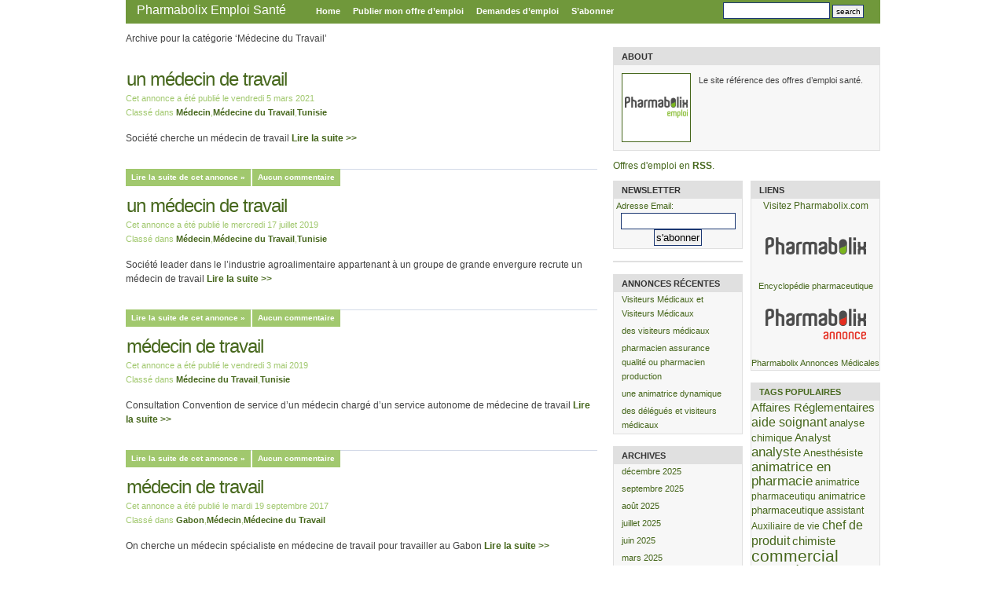

--- FILE ---
content_type: text/html; charset=UTF-8
request_url: https://emploi.pharmabolix.com/category/medecine/medecine-du-travail/
body_size: 12029
content:
<!DOCTYPE html PUBLIC "-//W3C//DTD XHTML 1.0 Transitional//EN" "http://www.w3.org/TR/xhtml1/DTD/xhtml1-transitional.dtd">
<html xmlns="http://www.w3.org/1999/xhtml" dir="ltr" lang="fr-FR" prefix="og: https://ogp.me/ns#">

<head profile="http://gmpg.org/xfn/11">
    <meta http-equiv="Content-Type" content="text/html; charset=UTF-8" />
    <meta name="verify-v1" content="VocjWRxNO54NU5h1vDRz7kUKsWQHw83VDJl5h5AkrTU=" >
    <title>Médecine du Travail | Pharmabolix Emploi Santé Pharmabolix Emploi Santé</title>
<link rel="icon" href="/favico.ico" type="image/x-icon" />
    
    <link rel="alternate" type="application/rss+xml" title="Pharmabolix Emploi Santé RSS Feed" href="https://emploi.pharmabolix.com/feed/" />
    <link rel="pingback" href="https://emploi.pharmabolix.com/xmlrpc.php" />
    <script type="text/javascript" src="https://emploi.pharmabolix.com/wp-content/themes/crybook/js/switch.js"></script>
    
	<link rel="stylesheet" href="https://emploi.pharmabolix.com/wp-content/themes/crybook/style.css" type="text/css" media="screen"/>
      <link rel="stylesheet" href="https://emploi.pharmabolix.com/wp-content/themes/crybook/green.css" type="text/css" media="screen" title="green"/>
   	    
		<!-- All in One SEO 4.9.1 - aioseo.com -->
	<meta name="robots" content="max-image-preview:large" />
	<link rel="canonical" href="https://emploi.pharmabolix.com/category/medecine/medecine-du-travail/" />
	<meta name="generator" content="All in One SEO (AIOSEO) 4.9.1" />
		<script type="application/ld+json" class="aioseo-schema">
			{"@context":"https:\/\/schema.org","@graph":[{"@type":"BreadcrumbList","@id":"https:\/\/emploi.pharmabolix.com\/category\/medecine\/medecine-du-travail\/#breadcrumblist","itemListElement":[{"@type":"ListItem","@id":"https:\/\/emploi.pharmabolix.com#listItem","position":1,"name":"Accueil","item":"https:\/\/emploi.pharmabolix.com","nextItem":{"@type":"ListItem","@id":"https:\/\/emploi.pharmabolix.com\/category\/medecine\/#listItem","name":"M\u00e9decine"}},{"@type":"ListItem","@id":"https:\/\/emploi.pharmabolix.com\/category\/medecine\/#listItem","position":2,"name":"M\u00e9decine","item":"https:\/\/emploi.pharmabolix.com\/category\/medecine\/","nextItem":{"@type":"ListItem","@id":"https:\/\/emploi.pharmabolix.com\/category\/medecine\/medecine-du-travail\/#listItem","name":"M\u00e9decine du Travail"},"previousItem":{"@type":"ListItem","@id":"https:\/\/emploi.pharmabolix.com#listItem","name":"Accueil"}},{"@type":"ListItem","@id":"https:\/\/emploi.pharmabolix.com\/category\/medecine\/medecine-du-travail\/#listItem","position":3,"name":"M\u00e9decine du Travail","previousItem":{"@type":"ListItem","@id":"https:\/\/emploi.pharmabolix.com\/category\/medecine\/#listItem","name":"M\u00e9decine"}}]},{"@type":"CollectionPage","@id":"https:\/\/emploi.pharmabolix.com\/category\/medecine\/medecine-du-travail\/#collectionpage","url":"https:\/\/emploi.pharmabolix.com\/category\/medecine\/medecine-du-travail\/","name":"M\u00e9decine du Travail | Pharmabolix Emploi Sant\u00e9","inLanguage":"fr-FR","isPartOf":{"@id":"https:\/\/emploi.pharmabolix.com\/#website"},"breadcrumb":{"@id":"https:\/\/emploi.pharmabolix.com\/category\/medecine\/medecine-du-travail\/#breadcrumblist"}},{"@type":"Organization","@id":"https:\/\/emploi.pharmabolix.com\/#organization","name":"Pharmabolix Emploi Sant\u00e9","description":"Le site r\u00e9f\u00e9rence des offres d\u2019emploi sant\u00e9 en Tunisie","url":"https:\/\/emploi.pharmabolix.com\/"},{"@type":"WebSite","@id":"https:\/\/emploi.pharmabolix.com\/#website","url":"https:\/\/emploi.pharmabolix.com\/","name":"Pharmabolix Emploi Sant\u00e9","description":"Le site r\u00e9f\u00e9rence des offres d\u2019emploi sant\u00e9 en Tunisie","inLanguage":"fr-FR","publisher":{"@id":"https:\/\/emploi.pharmabolix.com\/#organization"}}]}
		</script>
		<!-- All in One SEO -->

<link rel="alternate" type="application/rss+xml" title="Pharmabolix Emploi Santé &raquo; Flux de la catégorie Médecine du Travail" href="https://emploi.pharmabolix.com/category/medecine/medecine-du-travail/feed/" />
<style id='wp-img-auto-sizes-contain-inline-css' type='text/css'>
img:is([sizes=auto i],[sizes^="auto," i]){contain-intrinsic-size:3000px 1500px}
/*# sourceURL=wp-img-auto-sizes-contain-inline-css */
</style>
<style id='wp-emoji-styles-inline-css' type='text/css'>

	img.wp-smiley, img.emoji {
		display: inline !important;
		border: none !important;
		box-shadow: none !important;
		height: 1em !important;
		width: 1em !important;
		margin: 0 0.07em !important;
		vertical-align: -0.1em !important;
		background: none !important;
		padding: 0 !important;
	}
/*# sourceURL=wp-emoji-styles-inline-css */
</style>
<style id='wp-block-library-inline-css' type='text/css'>
:root{--wp-block-synced-color:#7a00df;--wp-block-synced-color--rgb:122,0,223;--wp-bound-block-color:var(--wp-block-synced-color);--wp-editor-canvas-background:#ddd;--wp-admin-theme-color:#007cba;--wp-admin-theme-color--rgb:0,124,186;--wp-admin-theme-color-darker-10:#006ba1;--wp-admin-theme-color-darker-10--rgb:0,107,160.5;--wp-admin-theme-color-darker-20:#005a87;--wp-admin-theme-color-darker-20--rgb:0,90,135;--wp-admin-border-width-focus:2px}@media (min-resolution:192dpi){:root{--wp-admin-border-width-focus:1.5px}}.wp-element-button{cursor:pointer}:root .has-very-light-gray-background-color{background-color:#eee}:root .has-very-dark-gray-background-color{background-color:#313131}:root .has-very-light-gray-color{color:#eee}:root .has-very-dark-gray-color{color:#313131}:root .has-vivid-green-cyan-to-vivid-cyan-blue-gradient-background{background:linear-gradient(135deg,#00d084,#0693e3)}:root .has-purple-crush-gradient-background{background:linear-gradient(135deg,#34e2e4,#4721fb 50%,#ab1dfe)}:root .has-hazy-dawn-gradient-background{background:linear-gradient(135deg,#faaca8,#dad0ec)}:root .has-subdued-olive-gradient-background{background:linear-gradient(135deg,#fafae1,#67a671)}:root .has-atomic-cream-gradient-background{background:linear-gradient(135deg,#fdd79a,#004a59)}:root .has-nightshade-gradient-background{background:linear-gradient(135deg,#330968,#31cdcf)}:root .has-midnight-gradient-background{background:linear-gradient(135deg,#020381,#2874fc)}:root{--wp--preset--font-size--normal:16px;--wp--preset--font-size--huge:42px}.has-regular-font-size{font-size:1em}.has-larger-font-size{font-size:2.625em}.has-normal-font-size{font-size:var(--wp--preset--font-size--normal)}.has-huge-font-size{font-size:var(--wp--preset--font-size--huge)}.has-text-align-center{text-align:center}.has-text-align-left{text-align:left}.has-text-align-right{text-align:right}.has-fit-text{white-space:nowrap!important}#end-resizable-editor-section{display:none}.aligncenter{clear:both}.items-justified-left{justify-content:flex-start}.items-justified-center{justify-content:center}.items-justified-right{justify-content:flex-end}.items-justified-space-between{justify-content:space-between}.screen-reader-text{border:0;clip-path:inset(50%);height:1px;margin:-1px;overflow:hidden;padding:0;position:absolute;width:1px;word-wrap:normal!important}.screen-reader-text:focus{background-color:#ddd;clip-path:none;color:#444;display:block;font-size:1em;height:auto;left:5px;line-height:normal;padding:15px 23px 14px;text-decoration:none;top:5px;width:auto;z-index:100000}html :where(.has-border-color){border-style:solid}html :where([style*=border-top-color]){border-top-style:solid}html :where([style*=border-right-color]){border-right-style:solid}html :where([style*=border-bottom-color]){border-bottom-style:solid}html :where([style*=border-left-color]){border-left-style:solid}html :where([style*=border-width]){border-style:solid}html :where([style*=border-top-width]){border-top-style:solid}html :where([style*=border-right-width]){border-right-style:solid}html :where([style*=border-bottom-width]){border-bottom-style:solid}html :where([style*=border-left-width]){border-left-style:solid}html :where(img[class*=wp-image-]){height:auto;max-width:100%}:where(figure){margin:0 0 1em}html :where(.is-position-sticky){--wp-admin--admin-bar--position-offset:var(--wp-admin--admin-bar--height,0px)}@media screen and (max-width:600px){html :where(.is-position-sticky){--wp-admin--admin-bar--position-offset:0px}}

/*# sourceURL=wp-block-library-inline-css */
</style><style id='global-styles-inline-css' type='text/css'>
:root{--wp--preset--aspect-ratio--square: 1;--wp--preset--aspect-ratio--4-3: 4/3;--wp--preset--aspect-ratio--3-4: 3/4;--wp--preset--aspect-ratio--3-2: 3/2;--wp--preset--aspect-ratio--2-3: 2/3;--wp--preset--aspect-ratio--16-9: 16/9;--wp--preset--aspect-ratio--9-16: 9/16;--wp--preset--color--black: #000000;--wp--preset--color--cyan-bluish-gray: #abb8c3;--wp--preset--color--white: #ffffff;--wp--preset--color--pale-pink: #f78da7;--wp--preset--color--vivid-red: #cf2e2e;--wp--preset--color--luminous-vivid-orange: #ff6900;--wp--preset--color--luminous-vivid-amber: #fcb900;--wp--preset--color--light-green-cyan: #7bdcb5;--wp--preset--color--vivid-green-cyan: #00d084;--wp--preset--color--pale-cyan-blue: #8ed1fc;--wp--preset--color--vivid-cyan-blue: #0693e3;--wp--preset--color--vivid-purple: #9b51e0;--wp--preset--gradient--vivid-cyan-blue-to-vivid-purple: linear-gradient(135deg,rgb(6,147,227) 0%,rgb(155,81,224) 100%);--wp--preset--gradient--light-green-cyan-to-vivid-green-cyan: linear-gradient(135deg,rgb(122,220,180) 0%,rgb(0,208,130) 100%);--wp--preset--gradient--luminous-vivid-amber-to-luminous-vivid-orange: linear-gradient(135deg,rgb(252,185,0) 0%,rgb(255,105,0) 100%);--wp--preset--gradient--luminous-vivid-orange-to-vivid-red: linear-gradient(135deg,rgb(255,105,0) 0%,rgb(207,46,46) 100%);--wp--preset--gradient--very-light-gray-to-cyan-bluish-gray: linear-gradient(135deg,rgb(238,238,238) 0%,rgb(169,184,195) 100%);--wp--preset--gradient--cool-to-warm-spectrum: linear-gradient(135deg,rgb(74,234,220) 0%,rgb(151,120,209) 20%,rgb(207,42,186) 40%,rgb(238,44,130) 60%,rgb(251,105,98) 80%,rgb(254,248,76) 100%);--wp--preset--gradient--blush-light-purple: linear-gradient(135deg,rgb(255,206,236) 0%,rgb(152,150,240) 100%);--wp--preset--gradient--blush-bordeaux: linear-gradient(135deg,rgb(254,205,165) 0%,rgb(254,45,45) 50%,rgb(107,0,62) 100%);--wp--preset--gradient--luminous-dusk: linear-gradient(135deg,rgb(255,203,112) 0%,rgb(199,81,192) 50%,rgb(65,88,208) 100%);--wp--preset--gradient--pale-ocean: linear-gradient(135deg,rgb(255,245,203) 0%,rgb(182,227,212) 50%,rgb(51,167,181) 100%);--wp--preset--gradient--electric-grass: linear-gradient(135deg,rgb(202,248,128) 0%,rgb(113,206,126) 100%);--wp--preset--gradient--midnight: linear-gradient(135deg,rgb(2,3,129) 0%,rgb(40,116,252) 100%);--wp--preset--font-size--small: 13px;--wp--preset--font-size--medium: 20px;--wp--preset--font-size--large: 36px;--wp--preset--font-size--x-large: 42px;--wp--preset--spacing--20: 0.44rem;--wp--preset--spacing--30: 0.67rem;--wp--preset--spacing--40: 1rem;--wp--preset--spacing--50: 1.5rem;--wp--preset--spacing--60: 2.25rem;--wp--preset--spacing--70: 3.38rem;--wp--preset--spacing--80: 5.06rem;--wp--preset--shadow--natural: 6px 6px 9px rgba(0, 0, 0, 0.2);--wp--preset--shadow--deep: 12px 12px 50px rgba(0, 0, 0, 0.4);--wp--preset--shadow--sharp: 6px 6px 0px rgba(0, 0, 0, 0.2);--wp--preset--shadow--outlined: 6px 6px 0px -3px rgb(255, 255, 255), 6px 6px rgb(0, 0, 0);--wp--preset--shadow--crisp: 6px 6px 0px rgb(0, 0, 0);}:where(.is-layout-flex){gap: 0.5em;}:where(.is-layout-grid){gap: 0.5em;}body .is-layout-flex{display: flex;}.is-layout-flex{flex-wrap: wrap;align-items: center;}.is-layout-flex > :is(*, div){margin: 0;}body .is-layout-grid{display: grid;}.is-layout-grid > :is(*, div){margin: 0;}:where(.wp-block-columns.is-layout-flex){gap: 2em;}:where(.wp-block-columns.is-layout-grid){gap: 2em;}:where(.wp-block-post-template.is-layout-flex){gap: 1.25em;}:where(.wp-block-post-template.is-layout-grid){gap: 1.25em;}.has-black-color{color: var(--wp--preset--color--black) !important;}.has-cyan-bluish-gray-color{color: var(--wp--preset--color--cyan-bluish-gray) !important;}.has-white-color{color: var(--wp--preset--color--white) !important;}.has-pale-pink-color{color: var(--wp--preset--color--pale-pink) !important;}.has-vivid-red-color{color: var(--wp--preset--color--vivid-red) !important;}.has-luminous-vivid-orange-color{color: var(--wp--preset--color--luminous-vivid-orange) !important;}.has-luminous-vivid-amber-color{color: var(--wp--preset--color--luminous-vivid-amber) !important;}.has-light-green-cyan-color{color: var(--wp--preset--color--light-green-cyan) !important;}.has-vivid-green-cyan-color{color: var(--wp--preset--color--vivid-green-cyan) !important;}.has-pale-cyan-blue-color{color: var(--wp--preset--color--pale-cyan-blue) !important;}.has-vivid-cyan-blue-color{color: var(--wp--preset--color--vivid-cyan-blue) !important;}.has-vivid-purple-color{color: var(--wp--preset--color--vivid-purple) !important;}.has-black-background-color{background-color: var(--wp--preset--color--black) !important;}.has-cyan-bluish-gray-background-color{background-color: var(--wp--preset--color--cyan-bluish-gray) !important;}.has-white-background-color{background-color: var(--wp--preset--color--white) !important;}.has-pale-pink-background-color{background-color: var(--wp--preset--color--pale-pink) !important;}.has-vivid-red-background-color{background-color: var(--wp--preset--color--vivid-red) !important;}.has-luminous-vivid-orange-background-color{background-color: var(--wp--preset--color--luminous-vivid-orange) !important;}.has-luminous-vivid-amber-background-color{background-color: var(--wp--preset--color--luminous-vivid-amber) !important;}.has-light-green-cyan-background-color{background-color: var(--wp--preset--color--light-green-cyan) !important;}.has-vivid-green-cyan-background-color{background-color: var(--wp--preset--color--vivid-green-cyan) !important;}.has-pale-cyan-blue-background-color{background-color: var(--wp--preset--color--pale-cyan-blue) !important;}.has-vivid-cyan-blue-background-color{background-color: var(--wp--preset--color--vivid-cyan-blue) !important;}.has-vivid-purple-background-color{background-color: var(--wp--preset--color--vivid-purple) !important;}.has-black-border-color{border-color: var(--wp--preset--color--black) !important;}.has-cyan-bluish-gray-border-color{border-color: var(--wp--preset--color--cyan-bluish-gray) !important;}.has-white-border-color{border-color: var(--wp--preset--color--white) !important;}.has-pale-pink-border-color{border-color: var(--wp--preset--color--pale-pink) !important;}.has-vivid-red-border-color{border-color: var(--wp--preset--color--vivid-red) !important;}.has-luminous-vivid-orange-border-color{border-color: var(--wp--preset--color--luminous-vivid-orange) !important;}.has-luminous-vivid-amber-border-color{border-color: var(--wp--preset--color--luminous-vivid-amber) !important;}.has-light-green-cyan-border-color{border-color: var(--wp--preset--color--light-green-cyan) !important;}.has-vivid-green-cyan-border-color{border-color: var(--wp--preset--color--vivid-green-cyan) !important;}.has-pale-cyan-blue-border-color{border-color: var(--wp--preset--color--pale-cyan-blue) !important;}.has-vivid-cyan-blue-border-color{border-color: var(--wp--preset--color--vivid-cyan-blue) !important;}.has-vivid-purple-border-color{border-color: var(--wp--preset--color--vivid-purple) !important;}.has-vivid-cyan-blue-to-vivid-purple-gradient-background{background: var(--wp--preset--gradient--vivid-cyan-blue-to-vivid-purple) !important;}.has-light-green-cyan-to-vivid-green-cyan-gradient-background{background: var(--wp--preset--gradient--light-green-cyan-to-vivid-green-cyan) !important;}.has-luminous-vivid-amber-to-luminous-vivid-orange-gradient-background{background: var(--wp--preset--gradient--luminous-vivid-amber-to-luminous-vivid-orange) !important;}.has-luminous-vivid-orange-to-vivid-red-gradient-background{background: var(--wp--preset--gradient--luminous-vivid-orange-to-vivid-red) !important;}.has-very-light-gray-to-cyan-bluish-gray-gradient-background{background: var(--wp--preset--gradient--very-light-gray-to-cyan-bluish-gray) !important;}.has-cool-to-warm-spectrum-gradient-background{background: var(--wp--preset--gradient--cool-to-warm-spectrum) !important;}.has-blush-light-purple-gradient-background{background: var(--wp--preset--gradient--blush-light-purple) !important;}.has-blush-bordeaux-gradient-background{background: var(--wp--preset--gradient--blush-bordeaux) !important;}.has-luminous-dusk-gradient-background{background: var(--wp--preset--gradient--luminous-dusk) !important;}.has-pale-ocean-gradient-background{background: var(--wp--preset--gradient--pale-ocean) !important;}.has-electric-grass-gradient-background{background: var(--wp--preset--gradient--electric-grass) !important;}.has-midnight-gradient-background{background: var(--wp--preset--gradient--midnight) !important;}.has-small-font-size{font-size: var(--wp--preset--font-size--small) !important;}.has-medium-font-size{font-size: var(--wp--preset--font-size--medium) !important;}.has-large-font-size{font-size: var(--wp--preset--font-size--large) !important;}.has-x-large-font-size{font-size: var(--wp--preset--font-size--x-large) !important;}
/*# sourceURL=global-styles-inline-css */
</style>

<style id='classic-theme-styles-inline-css' type='text/css'>
/*! This file is auto-generated */
.wp-block-button__link{color:#fff;background-color:#32373c;border-radius:9999px;box-shadow:none;text-decoration:none;padding:calc(.667em + 2px) calc(1.333em + 2px);font-size:1.125em}.wp-block-file__button{background:#32373c;color:#fff;text-decoration:none}
/*# sourceURL=/wp-includes/css/classic-themes.min.css */
</style>
<script type="text/javascript" src="https://emploi.pharmabolix.com/wp-includes/js/jquery/jquery.min.js?ver=3.7.1" id="jquery-core-js"></script>
<script type="text/javascript" src="https://emploi.pharmabolix.com/wp-includes/js/jquery/jquery-migrate.min.js?ver=3.4.1" id="jquery-migrate-js"></script>
<script type="text/javascript" src="https://emploi.pharmabolix.com/wp-content/plugins/google-analyticator/external-tracking.min.js?ver=6.5.7" id="ga-external-tracking-js"></script>
<link rel="https://api.w.org/" href="https://emploi.pharmabolix.com/wp-json/" /><link rel="alternate" title="JSON" type="application/json" href="https://emploi.pharmabolix.com/wp-json/wp/v2/categories/44" /><link rel="EditURI" type="application/rsd+xml" title="RSD" href="https://emploi.pharmabolix.com/xmlrpc.php?rsd" />
<meta name="generator" content="WordPress 6.9" />
<!-- Google Analytics Tracking by Google Analyticator 6.5.7 -->
<script type="text/javascript">
    var analyticsFileTypes = [];
    var analyticsSnippet = 'disabled';
    var analyticsEventTracking = 'enabled';
</script>
<script type="text/javascript">
	(function(i,s,o,g,r,a,m){i['GoogleAnalyticsObject']=r;i[r]=i[r]||function(){
	(i[r].q=i[r].q||[]).push(arguments)},i[r].l=1*new Date();a=s.createElement(o),
	m=s.getElementsByTagName(o)[0];a.async=1;a.src=g;m.parentNode.insertBefore(a,m)
	})(window,document,'script','//www.google-analytics.com/analytics.js','ga');
	ga('create', 'UA-8980458-1', 'auto');
 
	ga('send', 'pageview');
</script>
</head>
<body  >

<!--#wrapper:start onload=''document.getElementById("abg").innerHTML = ""; -->
	<div id="wrapper">
    
<!--#header:start-->
    	<div id="header">
        	<h1><a href="https://emploi.pharmabolix.com/">Pharmabolix Emploi Santé</a></h1>

<!--#navigation:start-->
            <div id="navigation">
            	<ul>
                	<li><a href="https://emploi.pharmabolix.com/" class="">Home</a></li>
                    <li class="page_item page-item-2"><a href="https://emploi.pharmabolix.com/publier-offre-emploi/">Publier mon offre d’emploi</a></li>
<li class="page_item page-item-2811"><a href="https://emploi.pharmabolix.com/demandes-demploi/">Demandes d&#8217;emploi</a></li>
<li class="page_item page-item-59"><a href="https://emploi.pharmabolix.com/sabonner/">S&rsquo;abonner</a></li>
                </ul>
            </div>
<!--#navigation:end-->
<!--#search:start-->
            <div id="search">
				<form method="get" id="searchform" action="https://emploi.pharmabolix.com/">
                <input type="text" value="" name="s" id="s" />
                <input type="submit" id="searchsubmit" value="search" />

                </form>
            </div>
<!--#search:end-->
        </div>
<!--#header:end-->
<!--#content:start-->
    	<div id="content">
       

		
 	   	  		<h2 class="pagetitle">Archive pour la cat&eacute;gorie &#8216;Médecine du Travail&#8217;</h2>
 	    
<script type="text/javascript"><!--
google_ad_client = "pub-1658118791343376";
/* 468x15, horizontal archive date de création 02/11/09 */
google_ad_slot = "9218396684";
google_ad_width = 468;
google_ad_height = 15;
//-->
</script>
<script type="text/javascript"
src="http://pagead2.googlesyndication.com/pagead/show_ads.js">
</script>
<br/> 
<script type="text/javascript"><!--
google_ad_client = "pub-1658118791343376";
/* 468x60, flash horizontal date de création 04/11/09 */
google_ad_slot = "0101571732";
google_ad_width = 468;
google_ad_height = 60;
//-->
</script>
<script type="text/javascript"
src="http://pagead2.googlesyndication.com/pagead/show_ads.js">
</script>
    
				<div class="entry" id="post-9249">
        
		
            	<h2><a href="https://emploi.pharmabolix.com/medecine/medecin/un-medecin-de-travail-2/" rel="bookmark" title="Permanent Link to un médecin de travail">un médecin de travail</a></h2>
                <p class="meta-header">Cet annonce  a &eacute;t&eacute; publi&eacute; le vendredi 5 mars 2021 <br/> Class&eacute; dans<!--under--> <a href="https://emploi.pharmabolix.com/category/medecine/medecin/" rel="category tag">Médecin</a>,<a href="https://emploi.pharmabolix.com/category/medecine/medecine-du-travail/" rel="category tag">Médecine du Travail</a>,<a href="https://emploi.pharmabolix.com/category/pays/tunisie/" rel="category tag">Tunisie</a><!-- by --> </p>
                
                <p>Société cherche un médecin de travail <a href="https://emploi.pharmabolix.com/medecine/medecin/un-medecin-de-travail-2/#more-9249" class="more-link">Lire la suite >></a></p>
                
                <div class="meta-footer">
                	<ul>
                        <li><a href="https://emploi.pharmabolix.com/medecine/medecin/un-medecin-de-travail-2/">Lire la suite de cet annonce &raquo;</a></li>
                        <li><a href="https://emploi.pharmabolix.com/medecine/medecin/un-medecin-de-travail-2/#comment">Aucun commentaire</a></li>
                                            </ul>
                 <div class="clear-left"></div>   
				</div>
        
        	</div>
        		<div class="entry" id="post-8812">
        
		
            	<h2><a href="https://emploi.pharmabolix.com/medecine/medecin/un-medecin-de-travail/" rel="bookmark" title="Permanent Link to un médecin de travail">un médecin de travail</a></h2>
                <p class="meta-header">Cet annonce  a &eacute;t&eacute; publi&eacute; le mercredi 17 juillet 2019 <br/> Class&eacute; dans<!--under--> <a href="https://emploi.pharmabolix.com/category/medecine/medecin/" rel="category tag">Médecin</a>,<a href="https://emploi.pharmabolix.com/category/medecine/medecine-du-travail/" rel="category tag">Médecine du Travail</a>,<a href="https://emploi.pharmabolix.com/category/pays/tunisie/" rel="category tag">Tunisie</a><!-- by --> </p>
                
                <p>Société leader dans le l&rsquo;industrie agroalimentaire appartenant à un groupe de grande envergure recrute un médecin de travail  <a href="https://emploi.pharmabolix.com/medecine/medecin/un-medecin-de-travail/#more-8812" class="more-link">Lire la suite >></a></p>
                
                <div class="meta-footer">
                	<ul>
                        <li><a href="https://emploi.pharmabolix.com/medecine/medecin/un-medecin-de-travail/">Lire la suite de cet annonce &raquo;</a></li>
                        <li><a href="https://emploi.pharmabolix.com/medecine/medecin/un-medecin-de-travail/#comment">Aucun commentaire</a></li>
                                            </ul>
                 <div class="clear-left"></div>   
				</div>
        
        	</div>
        		<div class="entry" id="post-8771">
        
		
            	<h2><a href="https://emploi.pharmabolix.com/medecine/medecine-du-travail/medecin-de-travail-2/" rel="bookmark" title="Permanent Link to médecin de travail">médecin de travail</a></h2>
                <p class="meta-header">Cet annonce  a &eacute;t&eacute; publi&eacute; le vendredi 3 mai 2019 <br/> Class&eacute; dans<!--under--> <a href="https://emploi.pharmabolix.com/category/medecine/medecine-du-travail/" rel="category tag">Médecine du Travail</a>,<a href="https://emploi.pharmabolix.com/category/pays/tunisie/" rel="category tag">Tunisie</a><!-- by --> </p>
                
                <p>Consultation Convention de service d&rsquo;un médecin chargé d&rsquo;un service autonome de médecine de travail <a href="https://emploi.pharmabolix.com/medecine/medecine-du-travail/medecin-de-travail-2/#more-8771" class="more-link">Lire la suite >></a></p>
                
                <div class="meta-footer">
                	<ul>
                        <li><a href="https://emploi.pharmabolix.com/medecine/medecine-du-travail/medecin-de-travail-2/">Lire la suite de cet annonce &raquo;</a></li>
                        <li><a href="https://emploi.pharmabolix.com/medecine/medecine-du-travail/medecin-de-travail-2/#comment">Aucun commentaire</a></li>
                                            </ul>
                 <div class="clear-left"></div>   
				</div>
        
        	</div>
        		<div class="entry" id="post-8253">
        
		
            	<h2><a href="https://emploi.pharmabolix.com/medecine/medecin/medecin-de-travail/" rel="bookmark" title="Permanent Link to médecin de travail">médecin de travail</a></h2>
                <p class="meta-header">Cet annonce  a &eacute;t&eacute; publi&eacute; le mardi 19 septembre 2017 <br/> Class&eacute; dans<!--under--> <a href="https://emploi.pharmabolix.com/category/pays/gabon/" rel="category tag">Gabon</a>,<a href="https://emploi.pharmabolix.com/category/medecine/medecin/" rel="category tag">Médecin</a>,<a href="https://emploi.pharmabolix.com/category/medecine/medecine-du-travail/" rel="category tag">Médecine du Travail</a><!-- by --> </p>
                
                <p>On cherche un médecin spécialiste en médecine de travail pour travailler au Gabon <a href="https://emploi.pharmabolix.com/medecine/medecin/medecin-de-travail/#more-8253" class="more-link">Lire la suite >></a></p>
                
                <div class="meta-footer">
                	<ul>
                        <li><a href="https://emploi.pharmabolix.com/medecine/medecin/medecin-de-travail/">Lire la suite de cet annonce &raquo;</a></li>
                        <li><a href="https://emploi.pharmabolix.com/medecine/medecin/medecin-de-travail/#comment">Aucun commentaire</a></li>
                                            </ul>
                 <div class="clear-left"></div>   
				</div>
        
        	</div>
 <br/> <script type="text/javascript"><!--
google_ad_client = "pub-1658118791343376";
/* 300x250, date de création 28/11/09 page d&#39;acceuil */
google_ad_slot = "1782742812";
google_ad_width = 300;
google_ad_height = 250;
//-->
</script>
<script type="text/javascript"
src="http://pagead2.googlesyndication.com/pagead/show_ads.js">
</script>                   
			<div class="pagination">
                <div class="prev-page"></div>
                <div class="next-page"></div>
            </div>
        </div>

<!--#content:end-->
		<div id="sidebar">
        	<p id="switcher">
            	<!--<a href="/" onclick="setActiveStyleSheet('default'); return false;" id="blue" title="Blue">Blue</a>
				<a href="/" onclick="setActiveStyleSheet('pink'); return false;" id="pink" title="Pink">Pink</a>-->
			    <!--<a href="/" onclick="setActiveStyleSheet('green'); return false;" id="green" title="Green">Green</a>
                <a href="/" onclick="setActiveStyleSheet('purple'); return false;" id="purple" title="Purple">Purple</a>
                <a href="/" onclick="setActiveStyleSheet('red'); return false;" id="red" title="Red">Red</a>-->
            </p>
        	<div class="about box">
                    	            	<h3>About</h3>
            	<p><img alt='' src='https://secure.gravatar.com/avatar/47b9e32afc6fe13b0d486cf0c44e46dc3e8b70ff1af936f7b2a16b4cd0def7a8?s=80&#038;d=mm&#038;r=g' srcset='https://secure.gravatar.com/avatar/47b9e32afc6fe13b0d486cf0c44e46dc3e8b70ff1af936f7b2a16b4cd0def7a8?s=160&#038;d=mm&#038;r=g 2x' class='avatar avatar-80 photo' height='80' width='80' loading='lazy' decoding='async'/> Le site référence des offres d’emploi santé.</p>
                <div class="clear"></div>
            
                        </div>
            <div class="feeds">Offres d'emploi en  <a href="https://emploi.pharmabolix.com/feed/">RSS</a>.</div>
            
			<div class="col">
            <div class="box"><h3>NEWSLETTER</h3><form style="border:0px solid #ccc;padding:3px;text-align:center;" action="http://feedburner.google.com/fb/a/mailverify" method="post"><ul><li><font style="color:#46671C">Adresse Email: </font></li></ul><input style="width: 140px;" name="email" type="text" /> <input name="uri" type="hidden" value="PharmabolixEmploiSante" /> <input name="loc" type="hidden" value="fr_FR" /> <input type="submit" value="s'abonner"/> </form></div><div class="box">
<script type="text/javascript"><!--
google_ad_client = "pub-1658118791343376";
/* 160x600, date de création 12/12/09 horizontal anime */
google_ad_slot = "2890398687";
google_ad_width = 160;
google_ad_height = 600; 
//-->
</script>
<script type="text/javascript"
src="http://pagead2.googlesyndication.com/pagead/show_ads.js">
</script>
</div>

		<div class="box">
		<h3>Annonces récentes</h3>
		<ul>
											<li>
					<a href="https://emploi.pharmabolix.com/delegue-medical/visiteur-pharmaceutique-delegue-medical/visiteurs-medicaux-et-visiteurs-medicaux/">Visiteurs Médicaux et Visiteurs Médicaux</a>
									</li>
											<li>
					<a href="https://emploi.pharmabolix.com/pays/tunisie/des-visiteurs-medicaux-16/">des visiteurs médicaux</a>
									</li>
											<li>
					<a href="https://emploi.pharmabolix.com/pharmacie/pharmacien-assurance-qualite-ou-pharmacien-production/">pharmacien assurance qualité ou pharmacien production</a>
									</li>
											<li>
					<a href="https://emploi.pharmabolix.com/pharmacie/une-animatrice-dynamique/">une animatrice dynamique</a>
									</li>
											<li>
					<a href="https://emploi.pharmabolix.com/delegue-medical/des-delegues-et-visiteurs-medicaux-11/">des délégués et visiteurs médicaux</a>
									</li>
					</ul>

		</div><div class="box"><h3>Archives</h3>
			<ul>
					<li><a href='https://emploi.pharmabolix.com/2025/12/'>décembre 2025</a></li>
	<li><a href='https://emploi.pharmabolix.com/2025/09/'>septembre 2025</a></li>
	<li><a href='https://emploi.pharmabolix.com/2025/08/'>août 2025</a></li>
	<li><a href='https://emploi.pharmabolix.com/2025/07/'>juillet 2025</a></li>
	<li><a href='https://emploi.pharmabolix.com/2025/06/'>juin 2025</a></li>
	<li><a href='https://emploi.pharmabolix.com/2025/03/'>mars 2025</a></li>
	<li><a href='https://emploi.pharmabolix.com/2025/02/'>février 2025</a></li>
	<li><a href='https://emploi.pharmabolix.com/2025/01/'>janvier 2025</a></li>
	<li><a href='https://emploi.pharmabolix.com/2024/12/'>décembre 2024</a></li>
	<li><a href='https://emploi.pharmabolix.com/2024/11/'>novembre 2024</a></li>
	<li><a href='https://emploi.pharmabolix.com/2024/10/'>octobre 2024</a></li>
	<li><a href='https://emploi.pharmabolix.com/2024/09/'>septembre 2024</a></li>
	<li><a href='https://emploi.pharmabolix.com/2024/08/'>août 2024</a></li>
	<li><a href='https://emploi.pharmabolix.com/2024/06/'>juin 2024</a></li>
	<li><a href='https://emploi.pharmabolix.com/2024/05/'>mai 2024</a></li>
	<li><a href='https://emploi.pharmabolix.com/2024/04/'>avril 2024</a></li>
	<li><a href='https://emploi.pharmabolix.com/2024/03/'>mars 2024</a></li>
	<li><a href='https://emploi.pharmabolix.com/2024/02/'>février 2024</a></li>
	<li><a href='https://emploi.pharmabolix.com/2023/12/'>décembre 2023</a></li>
	<li><a href='https://emploi.pharmabolix.com/2023/11/'>novembre 2023</a></li>
	<li><a href='https://emploi.pharmabolix.com/2023/10/'>octobre 2023</a></li>
	<li><a href='https://emploi.pharmabolix.com/2023/09/'>septembre 2023</a></li>
	<li><a href='https://emploi.pharmabolix.com/2023/08/'>août 2023</a></li>
	<li><a href='https://emploi.pharmabolix.com/2023/07/'>juillet 2023</a></li>
	<li><a href='https://emploi.pharmabolix.com/2023/06/'>juin 2023</a></li>
	<li><a href='https://emploi.pharmabolix.com/2023/05/'>mai 2023</a></li>
	<li><a href='https://emploi.pharmabolix.com/2023/04/'>avril 2023</a></li>
	<li><a href='https://emploi.pharmabolix.com/2023/03/'>mars 2023</a></li>
	<li><a href='https://emploi.pharmabolix.com/2023/02/'>février 2023</a></li>
	<li><a href='https://emploi.pharmabolix.com/2023/01/'>janvier 2023</a></li>
	<li><a href='https://emploi.pharmabolix.com/2022/12/'>décembre 2022</a></li>
	<li><a href='https://emploi.pharmabolix.com/2022/11/'>novembre 2022</a></li>
	<li><a href='https://emploi.pharmabolix.com/2022/10/'>octobre 2022</a></li>
	<li><a href='https://emploi.pharmabolix.com/2022/09/'>septembre 2022</a></li>
	<li><a href='https://emploi.pharmabolix.com/2022/08/'>août 2022</a></li>
	<li><a href='https://emploi.pharmabolix.com/2022/07/'>juillet 2022</a></li>
	<li><a href='https://emploi.pharmabolix.com/2022/06/'>juin 2022</a></li>
	<li><a href='https://emploi.pharmabolix.com/2022/05/'>mai 2022</a></li>
	<li><a href='https://emploi.pharmabolix.com/2022/04/'>avril 2022</a></li>
	<li><a href='https://emploi.pharmabolix.com/2022/03/'>mars 2022</a></li>
	<li><a href='https://emploi.pharmabolix.com/2022/02/'>février 2022</a></li>
	<li><a href='https://emploi.pharmabolix.com/2022/01/'>janvier 2022</a></li>
	<li><a href='https://emploi.pharmabolix.com/2021/12/'>décembre 2021</a></li>
	<li><a href='https://emploi.pharmabolix.com/2021/11/'>novembre 2021</a></li>
	<li><a href='https://emploi.pharmabolix.com/2021/10/'>octobre 2021</a></li>
	<li><a href='https://emploi.pharmabolix.com/2021/09/'>septembre 2021</a></li>
	<li><a href='https://emploi.pharmabolix.com/2021/08/'>août 2021</a></li>
	<li><a href='https://emploi.pharmabolix.com/2021/07/'>juillet 2021</a></li>
	<li><a href='https://emploi.pharmabolix.com/2021/06/'>juin 2021</a></li>
	<li><a href='https://emploi.pharmabolix.com/2021/05/'>mai 2021</a></li>
	<li><a href='https://emploi.pharmabolix.com/2021/04/'>avril 2021</a></li>
	<li><a href='https://emploi.pharmabolix.com/2021/03/'>mars 2021</a></li>
	<li><a href='https://emploi.pharmabolix.com/2021/02/'>février 2021</a></li>
	<li><a href='https://emploi.pharmabolix.com/2021/01/'>janvier 2021</a></li>
	<li><a href='https://emploi.pharmabolix.com/2020/12/'>décembre 2020</a></li>
	<li><a href='https://emploi.pharmabolix.com/2020/11/'>novembre 2020</a></li>
	<li><a href='https://emploi.pharmabolix.com/2020/10/'>octobre 2020</a></li>
	<li><a href='https://emploi.pharmabolix.com/2020/09/'>septembre 2020</a></li>
	<li><a href='https://emploi.pharmabolix.com/2020/08/'>août 2020</a></li>
	<li><a href='https://emploi.pharmabolix.com/2020/07/'>juillet 2020</a></li>
	<li><a href='https://emploi.pharmabolix.com/2020/06/'>juin 2020</a></li>
	<li><a href='https://emploi.pharmabolix.com/2020/05/'>mai 2020</a></li>
	<li><a href='https://emploi.pharmabolix.com/2020/03/'>mars 2020</a></li>
	<li><a href='https://emploi.pharmabolix.com/2020/02/'>février 2020</a></li>
	<li><a href='https://emploi.pharmabolix.com/2020/01/'>janvier 2020</a></li>
	<li><a href='https://emploi.pharmabolix.com/2019/12/'>décembre 2019</a></li>
	<li><a href='https://emploi.pharmabolix.com/2019/11/'>novembre 2019</a></li>
	<li><a href='https://emploi.pharmabolix.com/2019/10/'>octobre 2019</a></li>
	<li><a href='https://emploi.pharmabolix.com/2019/09/'>septembre 2019</a></li>
	<li><a href='https://emploi.pharmabolix.com/2019/08/'>août 2019</a></li>
	<li><a href='https://emploi.pharmabolix.com/2019/07/'>juillet 2019</a></li>
	<li><a href='https://emploi.pharmabolix.com/2019/06/'>juin 2019</a></li>
	<li><a href='https://emploi.pharmabolix.com/2019/05/'>mai 2019</a></li>
	<li><a href='https://emploi.pharmabolix.com/2019/04/'>avril 2019</a></li>
	<li><a href='https://emploi.pharmabolix.com/2019/03/'>mars 2019</a></li>
	<li><a href='https://emploi.pharmabolix.com/2019/02/'>février 2019</a></li>
	<li><a href='https://emploi.pharmabolix.com/2019/01/'>janvier 2019</a></li>
	<li><a href='https://emploi.pharmabolix.com/2018/12/'>décembre 2018</a></li>
	<li><a href='https://emploi.pharmabolix.com/2018/11/'>novembre 2018</a></li>
	<li><a href='https://emploi.pharmabolix.com/2018/10/'>octobre 2018</a></li>
	<li><a href='https://emploi.pharmabolix.com/2018/09/'>septembre 2018</a></li>
	<li><a href='https://emploi.pharmabolix.com/2018/08/'>août 2018</a></li>
	<li><a href='https://emploi.pharmabolix.com/2018/07/'>juillet 2018</a></li>
	<li><a href='https://emploi.pharmabolix.com/2018/06/'>juin 2018</a></li>
	<li><a href='https://emploi.pharmabolix.com/2018/05/'>mai 2018</a></li>
	<li><a href='https://emploi.pharmabolix.com/2018/04/'>avril 2018</a></li>
	<li><a href='https://emploi.pharmabolix.com/2018/03/'>mars 2018</a></li>
	<li><a href='https://emploi.pharmabolix.com/2018/02/'>février 2018</a></li>
	<li><a href='https://emploi.pharmabolix.com/2018/01/'>janvier 2018</a></li>
	<li><a href='https://emploi.pharmabolix.com/2017/12/'>décembre 2017</a></li>
	<li><a href='https://emploi.pharmabolix.com/2017/11/'>novembre 2017</a></li>
	<li><a href='https://emploi.pharmabolix.com/2017/10/'>octobre 2017</a></li>
	<li><a href='https://emploi.pharmabolix.com/2017/09/'>septembre 2017</a></li>
	<li><a href='https://emploi.pharmabolix.com/2017/08/'>août 2017</a></li>
	<li><a href='https://emploi.pharmabolix.com/2017/07/'>juillet 2017</a></li>
	<li><a href='https://emploi.pharmabolix.com/2017/06/'>juin 2017</a></li>
	<li><a href='https://emploi.pharmabolix.com/2017/05/'>mai 2017</a></li>
	<li><a href='https://emploi.pharmabolix.com/2017/04/'>avril 2017</a></li>
	<li><a href='https://emploi.pharmabolix.com/2017/03/'>mars 2017</a></li>
	<li><a href='https://emploi.pharmabolix.com/2017/02/'>février 2017</a></li>
	<li><a href='https://emploi.pharmabolix.com/2017/01/'>janvier 2017</a></li>
	<li><a href='https://emploi.pharmabolix.com/2016/12/'>décembre 2016</a></li>
	<li><a href='https://emploi.pharmabolix.com/2016/11/'>novembre 2016</a></li>
	<li><a href='https://emploi.pharmabolix.com/2016/10/'>octobre 2016</a></li>
	<li><a href='https://emploi.pharmabolix.com/2016/09/'>septembre 2016</a></li>
	<li><a href='https://emploi.pharmabolix.com/2016/08/'>août 2016</a></li>
	<li><a href='https://emploi.pharmabolix.com/2016/07/'>juillet 2016</a></li>
	<li><a href='https://emploi.pharmabolix.com/2016/06/'>juin 2016</a></li>
	<li><a href='https://emploi.pharmabolix.com/2016/05/'>mai 2016</a></li>
	<li><a href='https://emploi.pharmabolix.com/2016/04/'>avril 2016</a></li>
	<li><a href='https://emploi.pharmabolix.com/2016/03/'>mars 2016</a></li>
	<li><a href='https://emploi.pharmabolix.com/2016/02/'>février 2016</a></li>
	<li><a href='https://emploi.pharmabolix.com/2016/01/'>janvier 2016</a></li>
	<li><a href='https://emploi.pharmabolix.com/2015/12/'>décembre 2015</a></li>
	<li><a href='https://emploi.pharmabolix.com/2015/11/'>novembre 2015</a></li>
	<li><a href='https://emploi.pharmabolix.com/2015/10/'>octobre 2015</a></li>
	<li><a href='https://emploi.pharmabolix.com/2015/09/'>septembre 2015</a></li>
	<li><a href='https://emploi.pharmabolix.com/2015/08/'>août 2015</a></li>
	<li><a href='https://emploi.pharmabolix.com/2015/07/'>juillet 2015</a></li>
	<li><a href='https://emploi.pharmabolix.com/2015/06/'>juin 2015</a></li>
	<li><a href='https://emploi.pharmabolix.com/2015/05/'>mai 2015</a></li>
	<li><a href='https://emploi.pharmabolix.com/2015/04/'>avril 2015</a></li>
	<li><a href='https://emploi.pharmabolix.com/2015/03/'>mars 2015</a></li>
	<li><a href='https://emploi.pharmabolix.com/2015/02/'>février 2015</a></li>
	<li><a href='https://emploi.pharmabolix.com/2015/01/'>janvier 2015</a></li>
			</ul>

			</div>            </div>
            <div class="col2">
            <div class="box" align="center"><h3 align="left">Liens</h3>
   <font style="color:#46671C">Visitez <a href="http://www.pharmabolix.com" target="_blank" >Pharmabolix.com</a></font>
   <a href="http://www.pharmabolix.com" target="_blank" style="color:#F7F7F7"><img src="/wp-includes/images/logo-pharmabolix.png" /></a><br/>
   <font style="color:#46671C;font-size:11px">Encyclopédie pharmaceutique</font>
   <br/>
   <font style="color:#46671C"><a href="http://annonces-medicales.pharmabolix.com" target="_blank" style="color:#F7F7F7"><img src="/wp-includes/images/logo-annonce.png" /></a><br/>
   <font style="color:#46671C;font-size:11px"><a href="http://annonces-medicales.pharmabolix.com" target="_blank">Pharmabolix Annonces Médicales</a></font>
   
  </div><div class="box"><h3>Tags populaires</h3><div class="tagcloud"><a href="https://emploi.pharmabolix.com/tag/affaires-reglementaires/" class="tag-cloud-link tag-link-120 tag-link-position-1" style="font-size: 11.29pt;" aria-label="Affaires Réglementaires (8 éléments)">Affaires Réglementaires</a>
<a href="https://emploi.pharmabolix.com/tag/aide-soignant/" class="tag-cloud-link tag-link-82 tag-link-position-2" style="font-size: 12.2pt;" aria-label="aide soignant (11 éléments)">aide soignant</a>
<a href="https://emploi.pharmabolix.com/tag/analyse-chimique/" class="tag-cloud-link tag-link-205 tag-link-position-3" style="font-size: 9.54pt;" aria-label="analyse chimique (4 éléments)">analyse chimique</a>
<a href="https://emploi.pharmabolix.com/tag/analyst/" class="tag-cloud-link tag-link-234 tag-link-position-4" style="font-size: 10.59pt;" aria-label="Analyst (6 éléments)">Analyst</a>
<a href="https://emploi.pharmabolix.com/tag/analyste/" class="tag-cloud-link tag-link-225 tag-link-position-5" style="font-size: 12.41pt;" aria-label="analyste (12 éléments)">analyste</a>
<a href="https://emploi.pharmabolix.com/tag/anesthesiste/" class="tag-cloud-link tag-link-193 tag-link-position-6" style="font-size: 10.1pt;" aria-label="Anesthésiste (5 éléments)">Anesthésiste</a>
<a href="https://emploi.pharmabolix.com/tag/animatrice-en-pharmacie/" class="tag-cloud-link tag-link-201 tag-link-position-7" style="font-size: 12.41pt;" aria-label="animatrice en pharmacie (12 éléments)">animatrice en pharmacie</a>
<a href="https://emploi.pharmabolix.com/tag/animatrice-pharmaceutiqu/" class="tag-cloud-link tag-link-173 tag-link-position-8" style="font-size: 8.84pt;" aria-label="animatrice pharmaceutiqu (3 éléments)">animatrice pharmaceutiqu</a>
<a href="https://emploi.pharmabolix.com/tag/animatrice-pharmaceutique/" class="tag-cloud-link tag-link-139 tag-link-position-9" style="font-size: 9.54pt;" aria-label="animatrice pharmaceutique (4 éléments)">animatrice pharmaceutique</a>
<a href="https://emploi.pharmabolix.com/tag/assistant/" class="tag-cloud-link tag-link-135 tag-link-position-10" style="font-size: 8.84pt;" aria-label="assistant (3 éléments)">assistant</a>
<a href="https://emploi.pharmabolix.com/tag/auxiliaire-de-vie/" class="tag-cloud-link tag-link-179 tag-link-position-11" style="font-size: 8.84pt;" aria-label="Auxiliaire de vie (3 éléments)">Auxiliaire de vie</a>
<a href="https://emploi.pharmabolix.com/tag/chef-de-produit/" class="tag-cloud-link tag-link-170 tag-link-position-12" style="font-size: 12.2pt;" aria-label="chef de produit (11 éléments)">chef de produit</a>
<a href="https://emploi.pharmabolix.com/tag/chimiste/" class="tag-cloud-link tag-link-94 tag-link-position-13" style="font-size: 10.94pt;" aria-label="chimiste (7 éléments)">chimiste</a>
<a href="https://emploi.pharmabolix.com/tag/commercial/" class="tag-cloud-link tag-link-190 tag-link-position-14" style="font-size: 15.56pt;" aria-label="commercial (35 éléments)">commercial</a>
<a href="https://emploi.pharmabolix.com/tag/conseillere/" class="tag-cloud-link tag-link-141 tag-link-position-15" style="font-size: 12.2pt;" aria-label="conseillère (11 éléments)">conseillère</a>
<a href="https://emploi.pharmabolix.com/tag/dele/" class="tag-cloud-link tag-link-104 tag-link-position-16" style="font-size: 8.84pt;" aria-label="dele (3 éléments)">dele</a>
<a href="https://emploi.pharmabolix.com/tag/dentisite/" class="tag-cloud-link tag-link-61 tag-link-position-17" style="font-size: 10.59pt;" aria-label="dentisite (6 éléments)">dentisite</a>
<a href="https://emploi.pharmabolix.com/tag/dermoconseillere/" class="tag-cloud-link tag-link-172 tag-link-position-18" style="font-size: 8.84pt;" aria-label="dermoconseillère (3 éléments)">dermoconseillère</a>
<a href="https://emploi.pharmabolix.com/tag/directeur/" class="tag-cloud-link tag-link-131 tag-link-position-19" style="font-size: 8.84pt;" aria-label="Directeur (3 éléments)">Directeur</a>
<a href="https://emploi.pharmabolix.com/tag/delegue-commercial/" class="tag-cloud-link tag-link-151 tag-link-position-20" style="font-size: 12.2pt;" aria-label="Délégué commercial (11 éléments)">Délégué commercial</a>
<a href="https://emploi.pharmabolix.com/tag/delegue-medical/" class="tag-cloud-link tag-link-46 tag-link-position-21" style="font-size: 22pt;" aria-label="Délégué médical (301 éléments)">Délégué médical</a>
<a href="https://emploi.pharmabolix.com/tag/delegue-pharmaceutique/" class="tag-cloud-link tag-link-127 tag-link-position-22" style="font-size: 14.86pt;" aria-label="délégué pharmaceutique (28 éléments)">délégué pharmaceutique</a>
<a href="https://emploi.pharmabolix.com/tag/garde-malade/" class="tag-cloud-link tag-link-95 tag-link-position-23" style="font-size: 8pt;" aria-label="garde malade (2 éléments)">garde malade</a>
<a href="https://emploi.pharmabolix.com/tag/hygieniste/" class="tag-cloud-link tag-link-191 tag-link-position-24" style="font-size: 11.92pt;" aria-label="hygiéniste (10 éléments)">hygiéniste</a>
<a href="https://emploi.pharmabolix.com/tag/infirmier/" class="tag-cloud-link tag-link-177 tag-link-position-25" style="font-size: 13.46pt;" aria-label="Infirmier (17 éléments)">Infirmier</a>
<a href="https://emploi.pharmabolix.com/tag/kinesitherapeute/" class="tag-cloud-link tag-link-178 tag-link-position-26" style="font-size: 11.64pt;" aria-label="Kinésithérapeute (9 éléments)">Kinésithérapeute</a>
<a href="https://emploi.pharmabolix.com/tag/medecin/" class="tag-cloud-link tag-link-181 tag-link-position-27" style="font-size: 15pt;" aria-label="Médecin (29 éléments)">Médecin</a>
<a href="https://emploi.pharmabolix.com/tag/nutritionniste/" class="tag-cloud-link tag-link-180 tag-link-position-28" style="font-size: 11.29pt;" aria-label="Nutritionniste (8 éléments)">Nutritionniste</a>
<a href="https://emploi.pharmabolix.com/tag/pharmacie/" class="tag-cloud-link tag-link-186 tag-link-position-29" style="font-size: 8.84pt;" aria-label="Pharmacie (3 éléments)">Pharmacie</a>
<a href="https://emploi.pharmabolix.com/tag/pharmacien/" class="tag-cloud-link tag-link-132 tag-link-position-30" style="font-size: 18.99pt;" aria-label="pharmacien (110 éléments)">pharmacien</a>
<a href="https://emploi.pharmabolix.com/tag/preparateur-en-pharmacie/" class="tag-cloud-link tag-link-121 tag-link-position-31" style="font-size: 16.68pt;" aria-label="préparateur en pharmacie (51 éléments)">préparateur en pharmacie</a>
<a href="https://emploi.pharmabolix.com/tag/qualite/" class="tag-cloud-link tag-link-111 tag-link-position-32" style="font-size: 9.54pt;" aria-label="qualité (4 éléments)">qualité</a>
<a href="https://emploi.pharmabolix.com/tag/redaction/" class="tag-cloud-link tag-link-164 tag-link-position-33" style="font-size: 13.25pt;" aria-label="rédaction (16 éléments)">rédaction</a>
<a href="https://emploi.pharmabolix.com/tag/sage-femme/" class="tag-cloud-link tag-link-183 tag-link-position-34" style="font-size: 9.54pt;" aria-label="Sage Femme (4 éléments)">Sage Femme</a>
<a href="https://emploi.pharmabolix.com/tag/secretaire/" class="tag-cloud-link tag-link-57 tag-link-position-35" style="font-size: 16.82pt;" aria-label="secrétaire (54 éléments)">secrétaire</a>
<a href="https://emploi.pharmabolix.com/tag/superviseur-medical/" class="tag-cloud-link tag-link-118 tag-link-position-36" style="font-size: 11.29pt;" aria-label="superviseur médical (8 éléments)">superviseur médical</a>
<a href="https://emploi.pharmabolix.com/tag/supervisuer/" class="tag-cloud-link tag-link-198 tag-link-position-37" style="font-size: 8.84pt;" aria-label="supervisuer (3 éléments)">supervisuer</a>
<a href="https://emploi.pharmabolix.com/tag/technicien/" class="tag-cloud-link tag-link-50 tag-link-position-38" style="font-size: 11.92pt;" aria-label="Technicien (10 éléments)">Technicien</a>
<a href="https://emploi.pharmabolix.com/tag/techniciens-en-radiologie/" class="tag-cloud-link tag-link-146 tag-link-position-39" style="font-size: 10.1pt;" aria-label="techniciens en radiologie (5 éléments)">techniciens en radiologie</a>
<a href="https://emploi.pharmabolix.com/tag/visi/" class="tag-cloud-link tag-link-88 tag-link-position-40" style="font-size: 8.84pt;" aria-label="visi (3 éléments)">visi</a>
<a href="https://emploi.pharmabolix.com/tag/visiteur-commercial/" class="tag-cloud-link tag-link-165 tag-link-position-41" style="font-size: 10.59pt;" aria-label="visiteur commercial (6 éléments)">visiteur commercial</a>
<a href="https://emploi.pharmabolix.com/tag/visiteur-medical/" class="tag-cloud-link tag-link-107 tag-link-position-42" style="font-size: 20.95pt;" aria-label="visiteur médical (214 éléments)">visiteur médical</a>
<a href="https://emploi.pharmabolix.com/tag/visiteur-pharmaceutique/" class="tag-cloud-link tag-link-59 tag-link-position-43" style="font-size: 19.48pt;" aria-label="Visiteur pharmaceutique (132 éléments)">Visiteur pharmaceutique</a>
<a href="https://emploi.pharmabolix.com/tag/veterinaire/" class="tag-cloud-link tag-link-103 tag-link-position-44" style="font-size: 10.1pt;" aria-label="vétérinaire (5 éléments)">vétérinaire</a>
<a href="https://emploi.pharmabolix.com/tag/etudiant/" class="tag-cloud-link tag-link-101 tag-link-position-45" style="font-size: 8.84pt;" aria-label="étudiant (3 éléments)">étudiant</a></div>
</div><div class="box"><h3>Catégories</h3>
			<ul>
					<li class="cat-item cat-item-19"><a href="https://emploi.pharmabolix.com/category/administration-medical/">Administration médical</a>
<ul class='children'>
	<li class="cat-item cat-item-9"><a href="https://emploi.pharmabolix.com/category/administration-medical/archiviste-medical/">Archiviste médical</a>
</li>
	<li class="cat-item cat-item-8"><a href="https://emploi.pharmabolix.com/category/administration-medical/assistant-medical/">Secrétaire-assistant(e) médical(e)</a>
</li>
</ul>
</li>
	<li class="cat-item cat-item-209"><a href="https://emploi.pharmabolix.com/category/afrique/">Afrique</a>
</li>
	<li class="cat-item cat-item-122"><a href="https://emploi.pharmabolix.com/category/chimie/">Chimie</a>
</li>
	<li class="cat-item cat-item-67"><a href="https://emploi.pharmabolix.com/category/commercial/">commercial</a>
<ul class='children'>
	<li class="cat-item cat-item-220"><a href="https://emploi.pharmabolix.com/category/commercial/conseillere/">conseillère</a>
</li>
</ul>
</li>
	<li class="cat-item cat-item-176"><a href="https://emploi.pharmabolix.com/category/delegue-medical/">Délégué médical</a>
<ul class='children'>
	<li class="cat-item cat-item-207"><a href="https://emploi.pharmabolix.com/category/delegue-medical/animatrice-pharmaceutique/">animatrice pharmaceutique</a>
</li>
	<li class="cat-item cat-item-117"><a href="https://emploi.pharmabolix.com/category/delegue-medical/visiteur-medical-delegue-medical/">Visiteur médical</a>
</li>
	<li class="cat-item cat-item-58"><a href="https://emploi.pharmabolix.com/category/delegue-medical/visiteur-pharmaceutique-delegue-medical/">Visiteur pharmaceutique</a>
</li>
</ul>
</li>
	<li class="cat-item cat-item-20"><a href="https://emploi.pharmabolix.com/category/kine-readaptation-orthophoniste/">Kiné &#8211; Réadaptation &#8211; Orthophoniste</a>
<ul class='children'>
	<li class="cat-item cat-item-34"><a href="https://emploi.pharmabolix.com/category/kine-readaptation-orthophoniste/kinesitherapeute/">Kinésithérapeute</a>
</li>
</ul>
</li>
	<li class="cat-item cat-item-12"><a href="https://emploi.pharmabolix.com/category/laboratoire-et-pathologie/">Laboratoire et pathologie</a>
<ul class='children'>
	<li class="cat-item cat-item-37"><a href="https://emploi.pharmabolix.com/category/laboratoire-et-pathologie/biologie/">Biologie</a>
</li>
</ul>
</li>
	<li class="cat-item cat-item-13"><a href="https://emploi.pharmabolix.com/category/medecine/">Médecine</a>
<ul class='children'>
	<li class="cat-item cat-item-77"><a href="https://emploi.pharmabolix.com/category/medecine/anesthesiste/">Anesthésiste</a>
</li>
	<li class="cat-item cat-item-39"><a href="https://emploi.pharmabolix.com/category/medecine/chirurgien/">Chirurgien</a>
</li>
	<li class="cat-item cat-item-54"><a href="https://emploi.pharmabolix.com/category/medecine/dentiste/">Dentiste</a>
</li>
	<li class="cat-item cat-item-53"><a href="https://emploi.pharmabolix.com/category/medecine/dermatologue/">Dermatologue</a>
</li>
	<li class="cat-item cat-item-41"><a href="https://emploi.pharmabolix.com/category/medecine/gynecologue/">Gynécologue</a>
</li>
	<li class="cat-item cat-item-43"><a href="https://emploi.pharmabolix.com/category/medecine/medecin/">Médecin</a>
</li>
	<li class="cat-item cat-item-44"><a href="https://emploi.pharmabolix.com/category/medecine/medecine-du-travail/">Médecine du Travail</a>
</li>
	<li class="cat-item cat-item-71"><a href="https://emploi.pharmabolix.com/category/medecine/pediatre/">Pédiatre</a>
</li>
	<li class="cat-item cat-item-133"><a href="https://emploi.pharmabolix.com/category/medecine/pneumologue/">pneumologue</a>
</li>
	<li class="cat-item cat-item-78"><a href="https://emploi.pharmabolix.com/category/medecine/psychologue/">psychologue</a>
</li>
	<li class="cat-item cat-item-45"><a href="https://emploi.pharmabolix.com/category/medecine/radiologue-manipulateur/">Radiologue &#8211; Manipulateur</a>
</li>
	<li class="cat-item cat-item-148"><a href="https://emploi.pharmabolix.com/category/medecine/reanimateur/">réanimateur</a>
</li>
	<li class="cat-item cat-item-56"><a href="https://emploi.pharmabolix.com/category/medecine/urgentiste-medecine/">urgentiste</a>
</li>
	<li class="cat-item cat-item-167"><a href="https://emploi.pharmabolix.com/category/medecine/veterinaire-medecine/">Vétérinaire</a>
</li>
</ul>
</li>
	<li class="cat-item cat-item-1"><a href="https://emploi.pharmabolix.com/category/non-classe/">Non classé</a>
</li>
	<li class="cat-item cat-item-18"><a href="https://emploi.pharmabolix.com/category/paramedical/">Paramédical</a>
<ul class='children'>
	<li class="cat-item cat-item-21"><a href="https://emploi.pharmabolix.com/category/paramedical/aide-soignante/">Aide Soignant(e)</a>
</li>
	<li class="cat-item cat-item-10"><a href="https://emploi.pharmabolix.com/category/paramedical/auxiliaire-de-vie/">Auxiliaire de vie</a>
</li>
	<li class="cat-item cat-item-23"><a href="https://emploi.pharmabolix.com/category/paramedical/dieteticienne/">Diététicien(ne)</a>
</li>
	<li class="cat-item cat-item-69"><a href="https://emploi.pharmabolix.com/category/paramedical/hygieniste/">hygiéniste</a>
</li>
	<li class="cat-item cat-item-26"><a href="https://emploi.pharmabolix.com/category/paramedical/infirmier/">Infirmier</a>
</li>
	<li class="cat-item cat-item-27"><a href="https://emploi.pharmabolix.com/category/paramedical/infirmier-anesthesiste-reanimation/">Infirmier Anesthésiste réanimation</a>
</li>
	<li class="cat-item cat-item-49"><a href="https://emploi.pharmabolix.com/category/paramedical/infirmier-bloc-operatoire/">Infirmier bloc opératoire</a>
</li>
	<li class="cat-item cat-item-28"><a href="https://emploi.pharmabolix.com/category/paramedical/infirmier-coordinateurtrice/">Infirmier Coordinateur(trice)</a>
</li>
	<li class="cat-item cat-item-6"><a href="https://emploi.pharmabolix.com/category/paramedical/nutritionniste/">Nutritionniste</a>
</li>
	<li class="cat-item cat-item-81"><a href="https://emploi.pharmabolix.com/category/paramedical/opticien-paramedical/">opticien</a>
</li>
	<li class="cat-item cat-item-90"><a href="https://emploi.pharmabolix.com/category/paramedical/prothesiste-paramedical/">prothésiste</a>
</li>
	<li class="cat-item cat-item-31"><a href="https://emploi.pharmabolix.com/category/paramedical/sage-femme/">Sage Femme</a>
</li>
	<li class="cat-item cat-item-112"><a href="https://emploi.pharmabolix.com/category/paramedical/technicien-assurance-qualite/">Technicien assurance qualité</a>
</li>
	<li class="cat-item cat-item-145"><a href="https://emploi.pharmabolix.com/category/paramedical/technicien-en-radiologie/">technicien en radiologie</a>
</li>
</ul>
</li>
	<li class="cat-item cat-item-100"><a href="https://emploi.pharmabolix.com/category/pays/">Pays</a>
<ul class='children'>
	<li class="cat-item cat-item-113"><a href="https://emploi.pharmabolix.com/category/pays/algerie/">Algérie</a>
</li>
	<li class="cat-item cat-item-96"><a href="https://emploi.pharmabolix.com/category/pays/arabie-saoudite/">Arabie Saoudite</a>
</li>
	<li class="cat-item cat-item-214"><a href="https://emploi.pharmabolix.com/category/pays/congo-rdc/">Congo RDC</a>
</li>
	<li class="cat-item cat-item-74"><a href="https://emploi.pharmabolix.com/category/pays/france/">France</a>
</li>
	<li class="cat-item cat-item-219"><a href="https://emploi.pharmabolix.com/category/pays/gabon/">Gabon</a>
</li>
	<li class="cat-item cat-item-161"><a href="https://emploi.pharmabolix.com/category/pays/internationnal/">Internationnal</a>
</li>
	<li class="cat-item cat-item-76"><a href="https://emploi.pharmabolix.com/category/pays/libye/">Libye</a>
</li>
	<li class="cat-item cat-item-86"><a href="https://emploi.pharmabolix.com/category/pays/qatar/">Qatar</a>
</li>
	<li class="cat-item cat-item-72"><a href="https://emploi.pharmabolix.com/category/pays/tunisie/">Tunisie</a>
</li>
</ul>
</li>
	<li class="cat-item cat-item-47"><a href="https://emploi.pharmabolix.com/category/pharmacie/">Pharmacie</a>
</li>
	<li class="cat-item cat-item-15"><a href="https://emploi.pharmabolix.com/category/technologie-et-informatique/">Technologie et informatique de la santé</a>
</li>
			</ul>

			</div>			</div>
        </div></div>
    	<div id="footer">
        	<p>
				&copy; 2026 <a href="https://emploi.pharmabolix.com">Pharmabolix Emploi Santé</a>. <!--Theme designed by <a href="http://themetation.com">Themetation</a> &amp; developed by <a href="http://crynobone.com">Crynobone</a>.--> est propuls&eacute;e par <a href="http://wordpress.org/">WordPress</a>.             	
            </p>
			<script type="speculationrules">
{"prefetch":[{"source":"document","where":{"and":[{"href_matches":"/*"},{"not":{"href_matches":["/wp-*.php","/wp-admin/*","/wp-content/uploads/*","/wp-content/*","/wp-content/plugins/*","/wp-content/themes/crybook/*","/*\\?(.+)"]}},{"not":{"selector_matches":"a[rel~=\"nofollow\"]"}},{"not":{"selector_matches":".no-prefetch, .no-prefetch a"}}]},"eagerness":"conservative"}]}
</script>
<!-- AdSense Manager v4.0.3 (0,239 seconds.) --><script type="module"  src="https://emploi.pharmabolix.com/wp-content/plugins/all-in-one-seo-pack/dist/Lite/assets/table-of-contents.95d0dfce.js?ver=4.9.1" id="aioseo/js/src/vue/standalone/blocks/table-of-contents/frontend.js-js"></script>
<script id="wp-emoji-settings" type="application/json">
{"baseUrl":"https://s.w.org/images/core/emoji/17.0.2/72x72/","ext":".png","svgUrl":"https://s.w.org/images/core/emoji/17.0.2/svg/","svgExt":".svg","source":{"concatemoji":"https://emploi.pharmabolix.com/wp-includes/js/wp-emoji-release.min.js?ver=6.9"}}
</script>
<script type="module">
/* <![CDATA[ */
/*! This file is auto-generated */
const a=JSON.parse(document.getElementById("wp-emoji-settings").textContent),o=(window._wpemojiSettings=a,"wpEmojiSettingsSupports"),s=["flag","emoji"];function i(e){try{var t={supportTests:e,timestamp:(new Date).valueOf()};sessionStorage.setItem(o,JSON.stringify(t))}catch(e){}}function c(e,t,n){e.clearRect(0,0,e.canvas.width,e.canvas.height),e.fillText(t,0,0);t=new Uint32Array(e.getImageData(0,0,e.canvas.width,e.canvas.height).data);e.clearRect(0,0,e.canvas.width,e.canvas.height),e.fillText(n,0,0);const a=new Uint32Array(e.getImageData(0,0,e.canvas.width,e.canvas.height).data);return t.every((e,t)=>e===a[t])}function p(e,t){e.clearRect(0,0,e.canvas.width,e.canvas.height),e.fillText(t,0,0);var n=e.getImageData(16,16,1,1);for(let e=0;e<n.data.length;e++)if(0!==n.data[e])return!1;return!0}function u(e,t,n,a){switch(t){case"flag":return n(e,"\ud83c\udff3\ufe0f\u200d\u26a7\ufe0f","\ud83c\udff3\ufe0f\u200b\u26a7\ufe0f")?!1:!n(e,"\ud83c\udde8\ud83c\uddf6","\ud83c\udde8\u200b\ud83c\uddf6")&&!n(e,"\ud83c\udff4\udb40\udc67\udb40\udc62\udb40\udc65\udb40\udc6e\udb40\udc67\udb40\udc7f","\ud83c\udff4\u200b\udb40\udc67\u200b\udb40\udc62\u200b\udb40\udc65\u200b\udb40\udc6e\u200b\udb40\udc67\u200b\udb40\udc7f");case"emoji":return!a(e,"\ud83e\u1fac8")}return!1}function f(e,t,n,a){let r;const o=(r="undefined"!=typeof WorkerGlobalScope&&self instanceof WorkerGlobalScope?new OffscreenCanvas(300,150):document.createElement("canvas")).getContext("2d",{willReadFrequently:!0}),s=(o.textBaseline="top",o.font="600 32px Arial",{});return e.forEach(e=>{s[e]=t(o,e,n,a)}),s}function r(e){var t=document.createElement("script");t.src=e,t.defer=!0,document.head.appendChild(t)}a.supports={everything:!0,everythingExceptFlag:!0},new Promise(t=>{let n=function(){try{var e=JSON.parse(sessionStorage.getItem(o));if("object"==typeof e&&"number"==typeof e.timestamp&&(new Date).valueOf()<e.timestamp+604800&&"object"==typeof e.supportTests)return e.supportTests}catch(e){}return null}();if(!n){if("undefined"!=typeof Worker&&"undefined"!=typeof OffscreenCanvas&&"undefined"!=typeof URL&&URL.createObjectURL&&"undefined"!=typeof Blob)try{var e="postMessage("+f.toString()+"("+[JSON.stringify(s),u.toString(),c.toString(),p.toString()].join(",")+"));",a=new Blob([e],{type:"text/javascript"});const r=new Worker(URL.createObjectURL(a),{name:"wpTestEmojiSupports"});return void(r.onmessage=e=>{i(n=e.data),r.terminate(),t(n)})}catch(e){}i(n=f(s,u,c,p))}t(n)}).then(e=>{for(const n in e)a.supports[n]=e[n],a.supports.everything=a.supports.everything&&a.supports[n],"flag"!==n&&(a.supports.everythingExceptFlag=a.supports.everythingExceptFlag&&a.supports[n]);var t;a.supports.everythingExceptFlag=a.supports.everythingExceptFlag&&!a.supports.flag,a.supports.everything||((t=a.source||{}).concatemoji?r(t.concatemoji):t.wpemoji&&t.twemoji&&(r(t.twemoji),r(t.wpemoji)))});
//# sourceURL=https://emploi.pharmabolix.com/wp-includes/js/wp-emoji-loader.min.js
/* ]]> */
</script>
        </div>

<!-- phpmyvisites -->




<!-- /phpmyvisites --> 
</body>
</html>

--- FILE ---
content_type: text/css
request_url: https://emploi.pharmabolix.com/wp-content/themes/crybook/style.css
body_size: 2290
content:
/*
Theme Name: CryBook
Theme URI: http://themetation.com/
Description: A simple, no image theme. With custom Admin Panel. The theme CSSed by <a href="http://kailoon.com/">Kailoon</a> and Funtion by <a href="http://crynobone.com/">Zaki</a>.
Date: 17th Dec 2008
Version: 2.7
Author: kailoon &amp; Zaki
Author URI: http://kailoon.com/
Tags: blue, fixed width, three columns
*/
@import 'wordpress.css';
* { margin: 0; padding: 0; }
input { border: 1px solid #1c3872; padding: 2px; }
body { margin: 0px auto; padding: 0; font: normal 12px/18px "lucida grande",tahoma,verdana,arial,sans-serif; text-align: center; color: #434343; }
/* HTML ======================================= */
	p { line-height: 18px; padding: 0 0 15px 0; }
	a { font-weight: 900; text-decoration: none; }
	a:hover { text-decoration: underline; }
	fieldset { border: 1px solid #ccc; padding: 10px; margin-top: 20px; }
		fieldset label { font-size: 11px; display: block; font-weight: bold; padding: 2px 0px; text-transform: uppercase; }
			fieldset label span { color: red; }
			fieldset legend { font-size: 14px; font-weight: 900; padding: 0 5px; color: #000; }
			fieldset em { display: block; font-style: normal; color: #999; padding: 5px 1px; font-size: 10px;}
			fieldset input, fieldset select { width: 50%; border: 1px solid #ccc; padding: 3px; }
			fieldset input#submit { width: auto; }
			fieldset textarea { width: 95%; border: 1px solid #ccc; padding: 3px; }
			
/* #wrapper ======================================= */
	#wrapper { margin: 0px auto; width: 960px; text-align: left; }
/* #header ======================================= */
		#header { height: 30px; -moz-border-radius-bottomleft: 3px; -moz-border-radius-bottomright: 3px; }
			#header h1 { margin: 0; padding: 0; }
				#header h1 a { color: #fff; font-size: 16px; font-weight: 400; text-decoration: none; padding: 4px 30px 0px 14px; float: left; }
/* #navigation ======================================= */
			#navigation ul { display: block; list-style: none; margin: 4px 0 0; padding: 0; float: left; font-weight: 900; }
				#navigation ul li { display: block; float: left; padding: 0; margin: 0; font-size: 11px; }
					#navigation ul li a { display: block; padding: 1px 8px 2px; color: #fff; text-decoration: none; }
					#navigation ul li a.current, #navigation ul li.current_page_item a { -moz-border-radius: 3px; }
					#navigation ul li a:hover { color: #fff; text-decoration: underline; }
					
			#search { float: right; width: 200px; padding-top: 3px; }
				#search input { width: 130px; }
				#search input#searchsubmit { padding: 2px; font-size: 10px; width: 40px;}
				

/* #content ======================================= */		
		#content { margin: 10px 0 0 0; float: left; width: 600px; }
			#content .entry { padding: 10px 0 0; clear: left; border-bottom: 1px solid #d3dae8; margin-bottom: 20px; }
				#content .entry h2 { letter-spacing: -1px; font: 24px Helvetica,Arial,sans-serif; margin: 1px; padding: 0; font-weight: 400; }
					#content .entry h2 a { color: #1e3b78; text-decoration: none; border-bottom: 1px solid #fff; font-weight: 400; }
				#content .entry h3 { font: 400 18px Arial, Helvetica, sans-serif; font-style: italic; }
				#content .entry pre { overflow: auto; width: 590px; padding:10px 3px; }
				#content .entry ul { list-style: circle; margin: 4px 0 0 15px; padding: 18px; }
				#content .entry ol { list-style: decimal; margin: 4px 0 0 15px; padding: 18px; }
					#content .entry ul li { padding: 1px 0; }
					#content .entry ol li { padding: 1px 0; }
					#content .entry ul ul { list-style: square; margin: 1px 0 0 20px; padding: 0; }
					#content .entry ol ol { list-style: lower-roman; margin: 1px 0 0 20px; padding: 0; }
				#content .meta-header { font-size: 11px; }

				#content .meta-footer { margin: 15px 0 0; }
					#content .meta-footer ul { font-size: 10px; display: block; list-style: none; margin: 0; padding: 0;  }
						#content .meta-footer ul li { float: left; padding: 0; margin: 0 2px 0 0; -moz-border-radius-bottomleft: 3px; -moz-border-radius-bottomright: 3px; }
							#content .meta-footer ul li a { display: block; padding: 2px 7px; color: #fff; text-decoration: none; }
							#content .meta-footer ul li a:hover { color: #fff; -moz-border-radius-bottomleft: 3px; -moz-border-radius-bottomright: 3px; }		

		#content #comments { clear: left; padding-top: 10px; }
			#content #comments h3 { font: 500 16px tahoma; margin: 1px; padding: 0; }
			#content #comments .meta-comment { font-size: 11px; margin-bottom: 10px; }
				#content #comments .meta-comment a { text-decoration: none; }
			#content #comments .commentlist { list-style: none; margin: 0; padding: 0; }
				#content #comments .commentlist li { background: #F7F7F7; border-bottom: 1px solid #ddd; padding: 10px; }
				#content #comments .commentlist li.alt { background-color: #fff; }
		#content #respond { clear: left; margin-top: 30px; padding: 15px; }
			#content #respond h3 { font: bold 16px tahoma; margin: 1px; padding: 5px; border: 1px solid #ccc; background-color: #fff;}
		#content #respond input, #content #respond textarea { border: 1px solid #ccc; padding: 4px; }
		#content #respond div { padding: 5px 0; }
		.cp { font: 400 9px/16px Arial, Helvetica, sans-serif; text-transform: uppercase; }	
		label { text-transform: uppercase; font-weight: 900; }	
		#content .tutorials { background: #f9f9f9; border: 1px solid #d6d3ca; margin: 5px 1px 10px; padding: 10px; text-align: center; }
			#content .tutorials a, #content .tutorials a:link { text-decoration: none; width: 174px;  margin:0px 3px; text-align: center; }
			#content .tutorials a img { border: 0; }
			
		#content ul.delicious { padding: 5px 0; }
			#content .delicious-tags { font-size: 11px; }
			
		#content .pagination { clear: left; padding: 20px 0 5px; }
			#content .pagination a { text-decoration: none; }
			#content .pagination .prev-page { float: left; }
			#content .pagination .next-page { float: right; }
		#content .portfolio { clear: left; margin: 10px 0px 8px; }
			#content .portfolio img.portfolio-image { float: left; width: 211px; height: 160px; }
			#content .portfolio .portfolio-detail { float: right; width: 370px; }
				#content .portfolio .portfolio-detail h4 { margin: 1px 0; padding: 0; font-size: 14px; }
					#content .portfolio .portfolio-detail h4 a, #content .portfolio .portfolio-detail h3 a:link { text-decoration: none; }
				#content .portfolio .portfolio-detail strong { display: block; color: #3b5999; margin: 7px 0px 3px; }
				#content .portfolio .portfolio-detail span { display: block; font-size: 11px; }
/* #sidebar ======================================= */
		.box { background-color: #f7f7f7; border: 1px solid #e0e0e0; -moz-border-radius: 4px; margin-bottom: 15px; }
		#sidebar { margin: 10px 0 0 20px; float: left; width: 340px; }
			#sidebar h3 { text-transform: uppercase; font: 900 11px Tahoma, Arial, Helvetica, sans-serif; padding: 5px 10px; background-color: #e0e0e0; float: left; width: 318px; }
			#sidebar .about p { padding: 10px; font-size: 11px; clear: left; }
				.avatar { display: inline; float: left; margin: 0 10px 0 0; padding: 3px; background-color: #fff; }

			#sidebar .feeds { padding: 0 0 10px; clear: left; margin-top: -5px; }

			#sidebar .col { float: left; width: 165px; margin-right: 5px; display: inline; }
			#sidebar .col2 { float: left; width: 165px; margin-left: 5px; display: inline;}
			#sidebar .col a, #sidebar .col2 a { font-weight: 400; }
					#sidebar .col ul, #sidebar .col2 ul { list-style: none; padding: 0; text-align: center; }
					div#calendar_wrap, div.textwidget, ul#recentcomments { padding: 10px; text-align: left; }
					div#calendar_wrap table { width: 100%; }
					iv#calendar_wrap table a { font-weight: 900; }
						#sidebar .col ul#recentcomments li, #sidebar .col2 ul#recentcomments li { width: 149px; padding: 5px 7px; line-height: 14px; border-bottom: 1px solid #ccc; }
						#sidebar .col ul#recentcomments li a, #sidebar .col2 ul#recentcomments li a { font-weight: 900; }
						#sidebar .col ul#recentcomments li a:hover, #sidebar .col2 ul#recentcomments li a:hover { background-color: #fff; }
						#sidebar .col h3, #sidebar .col2 h3 { float: left; width: 143px; }
						#sidebar .col ul li, #sidebar .col2 ul li { width: 163px; text-align: left; font-size: 11px; }
						#sidebar .col ul ul, #sidebar .col2 ul ul { padding: 0; }
						#sidebar .col ul li a, #sidebar .col2 ul li a { display: block; padding: 2px 10px; }
						#sidebar .col ul li a:hover, #sidebar .col2 ul li a:hover { background-color: #f1f1f1; }
/* #footer ======================================= */
		#footer { margin-top: 20px; padding: 0 0 10px; font-size: 11px; clear: both; text-align:center; float: left; width: 100%; background-color: #e5e5e5; border-top: 1px solid #b5b5b5; }
		#footer p { padding: 5px 0 0 0; border-top: 1px solid #fcfcfc; }
/* misc ======================================= */
	.clear-both { clear: both; }
	.gap { height: 8px; }
	.clear { clear: both; padding: 10px 0 0; }
h2.pagetitle { font: 400 12px/18px Arial, Helvetica, sans-serif; }

#content #comments .commentlist { clear: both; }
#content #comments .commentlist ul { list-style: none; } 
#content #comments .commentlist #respond { background-color: #fff; border: 1px solid #ccc; padding: 10px; margin-bottom: 5px; }
#content #comments .commentlist ul li { border: 1px solid #ccc; padding: 10px; }
.reply a { float: right; margin: -40px 0 0 0; font: 400 10px Arial, Helvetica, sans-serif; padding: 3px 6px; background-color: #fff; -moz-border-radius: 3px; border: 1px solid #ccc; }
.reply a:hover { border: 1px solid #333; }
code { font: 400 9px Tahoma, Arial, Helvetica, sans-serif; color: #666; }
.vcard em { font-style: normal; padding-bottom: 10px; display: block; font-weight: 900; }
.vcard small { font: 9px/9px Tahoma, Arial, Helvetica, sans-serif; color: #999; }
#met { padding: 4px 10px; float: left; width: 578px; margin: 0 0 20px; }
#met h3 { float: left; }
#content #comments #met .meta-comment { float: right; margin-bottom: 0; }



--- FILE ---
content_type: text/css
request_url: https://emploi.pharmabolix.com/wp-content/themes/crybook/green.css
body_size: 192
content:
#header { background-color: #70983B; }
#navigation ul li a.current, #navigation ul li.current_page_item a { background: #46671C; }
a { color: #46671C;}

#content .meta-footer ul li { background-color: #A1C86E; }	
#content .meta-footer ul li a:hover { background-color: #46671C; }	
#content #comments h3 { color: #B03466; }	
#content #comments .meta-comment { color: #B03466; }
#content #respond h3 { color: #46671C; }

.avatar { border: 1px solid #46671C; }

#sidebar .feeds { color: #46671C; }
	
#content .meta-header { color: #A1C86E; }
#content .entry h2 { color: #46671C; }
#content .entry h2 a { color: #46671C; }
#content .entry h2 a:hover { color: #46671C; border-bottom: 1px solid #46671C; }
#sidebar h3 { color: #333; }
#sidebar .feeds strong { color: #46671C; }




--- FILE ---
content_type: text/css
request_url: https://emploi.pharmabolix.com/wp-content/themes/crybook/wordpress.css
body_size: 450
content:
.aligncenter,
div.aligncenter {
   display: block;
   margin-left: auto;
   margin-right: auto;
   padding: 4px;
   border: 1px solid #e0e0e0;
   background-color: #fff;
}

.alignleft {
	float: left;
   margin: 5px 5px 0 0;
}

.alignright {
	float: right;
   margin: 5px 0 0 5px;
}

img.alignleft {
   float: left;
   padding: 4px;
   border: 1px solid #e0e0e0;
   background-color: #fff;
   margin: 5px 5px 0 0;
}

img.alignright {
   float: right;
   padding: 4px;
   border: 1px solid #e0e0e0;
   background-color: #fff;
   margin: 5px 0 0 5px;
}

a img.attachment-thumbnail {
   padding: 4px;
   border: 1px solid #e0e0e0;
   background-color: #fff;
   margin: 0 0 5px 5px;
   float: left;	
}

.wp-caption {
   border: 1px solid #e0e0e0;
   text-align: center;
   background-color: #fff;
   padding-top: 4px;
}

.wp-caption img {
   margin: 0;
   padding: 0;
   border: 0 none;
}

.wp-caption p.wp-caption-text {
   font-size: 11px;
   line-height: 17px;
   padding: 0 4px 5px;
   margin: 0;
   color: #666;
   font-style: italic;
}
#switcher { padding: 0 0 20px 0; }
#switcher a { float: right; text-indent: -9999em; height: 10px; width: 10px; margin: 0 0 0 20px; display: inline; border: 1px solid #111; }
a#blue { background-color: #3b5998; }
a#blue:hover { background-color: #09f; }
a#pink { background-color: #f28cb5; }
a#pink:hover { background-color: red; }
a#green { background-color: #70983b; }
a#green:hover { background-color: green; }
a#purple { background-color: #c9f; }
a#purple:hover { background-color: purple; }
a#red{ background-color: #e95959; }
a#red:hover { background-color: #740f0f; }

a { outline: none; }

blockquote { padding: 20px 20px 0; background-color: #f7f7f7; border: 1px solid #e0e0e0; margin: 0 auto 10px; width: 70%; }


--- FILE ---
content_type: text/plain
request_url: https://www.google-analytics.com/j/collect?v=1&_v=j102&a=353540991&t=pageview&_s=1&dl=https%3A%2F%2Femploi.pharmabolix.com%2Fcategory%2Fmedecine%2Fmedecine-du-travail%2F&ul=en-us%40posix&dt=M%C3%A9decine%20du%20Travail%20%7C%20Pharmabolix%20Emploi%20Sant%C3%A9%20Pharmabolix%20Emploi%20Sant%C3%A9&sr=1280x720&vp=1280x720&_u=IEBAAEABAAAAACAAI~&jid=1863995280&gjid=2009898779&cid=280172709.1769190206&tid=UA-8980458-1&_gid=976940753.1769190206&_r=1&_slc=1&z=1493084351
body_size: -452
content:
2,cG-N22PCEZ191